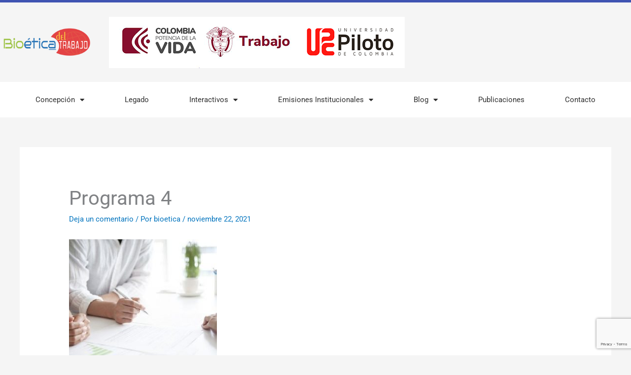

--- FILE ---
content_type: text/html; charset=utf-8
request_url: https://www.google.com/recaptcha/api2/anchor?ar=1&k=6LcM29MUAAAAAHRDfj_vDxlmQumnBz85rMV0Ndxo&co=aHR0cHM6Ly9iaW9ldGljYWRlbHRyYWJham8ub3JnOjQ0Mw..&hl=en&v=PoyoqOPhxBO7pBk68S4YbpHZ&size=invisible&anchor-ms=20000&execute-ms=30000&cb=cgigjtgamem3
body_size: 48720
content:
<!DOCTYPE HTML><html dir="ltr" lang="en"><head><meta http-equiv="Content-Type" content="text/html; charset=UTF-8">
<meta http-equiv="X-UA-Compatible" content="IE=edge">
<title>reCAPTCHA</title>
<style type="text/css">
/* cyrillic-ext */
@font-face {
  font-family: 'Roboto';
  font-style: normal;
  font-weight: 400;
  font-stretch: 100%;
  src: url(//fonts.gstatic.com/s/roboto/v48/KFO7CnqEu92Fr1ME7kSn66aGLdTylUAMa3GUBHMdazTgWw.woff2) format('woff2');
  unicode-range: U+0460-052F, U+1C80-1C8A, U+20B4, U+2DE0-2DFF, U+A640-A69F, U+FE2E-FE2F;
}
/* cyrillic */
@font-face {
  font-family: 'Roboto';
  font-style: normal;
  font-weight: 400;
  font-stretch: 100%;
  src: url(//fonts.gstatic.com/s/roboto/v48/KFO7CnqEu92Fr1ME7kSn66aGLdTylUAMa3iUBHMdazTgWw.woff2) format('woff2');
  unicode-range: U+0301, U+0400-045F, U+0490-0491, U+04B0-04B1, U+2116;
}
/* greek-ext */
@font-face {
  font-family: 'Roboto';
  font-style: normal;
  font-weight: 400;
  font-stretch: 100%;
  src: url(//fonts.gstatic.com/s/roboto/v48/KFO7CnqEu92Fr1ME7kSn66aGLdTylUAMa3CUBHMdazTgWw.woff2) format('woff2');
  unicode-range: U+1F00-1FFF;
}
/* greek */
@font-face {
  font-family: 'Roboto';
  font-style: normal;
  font-weight: 400;
  font-stretch: 100%;
  src: url(//fonts.gstatic.com/s/roboto/v48/KFO7CnqEu92Fr1ME7kSn66aGLdTylUAMa3-UBHMdazTgWw.woff2) format('woff2');
  unicode-range: U+0370-0377, U+037A-037F, U+0384-038A, U+038C, U+038E-03A1, U+03A3-03FF;
}
/* math */
@font-face {
  font-family: 'Roboto';
  font-style: normal;
  font-weight: 400;
  font-stretch: 100%;
  src: url(//fonts.gstatic.com/s/roboto/v48/KFO7CnqEu92Fr1ME7kSn66aGLdTylUAMawCUBHMdazTgWw.woff2) format('woff2');
  unicode-range: U+0302-0303, U+0305, U+0307-0308, U+0310, U+0312, U+0315, U+031A, U+0326-0327, U+032C, U+032F-0330, U+0332-0333, U+0338, U+033A, U+0346, U+034D, U+0391-03A1, U+03A3-03A9, U+03B1-03C9, U+03D1, U+03D5-03D6, U+03F0-03F1, U+03F4-03F5, U+2016-2017, U+2034-2038, U+203C, U+2040, U+2043, U+2047, U+2050, U+2057, U+205F, U+2070-2071, U+2074-208E, U+2090-209C, U+20D0-20DC, U+20E1, U+20E5-20EF, U+2100-2112, U+2114-2115, U+2117-2121, U+2123-214F, U+2190, U+2192, U+2194-21AE, U+21B0-21E5, U+21F1-21F2, U+21F4-2211, U+2213-2214, U+2216-22FF, U+2308-230B, U+2310, U+2319, U+231C-2321, U+2336-237A, U+237C, U+2395, U+239B-23B7, U+23D0, U+23DC-23E1, U+2474-2475, U+25AF, U+25B3, U+25B7, U+25BD, U+25C1, U+25CA, U+25CC, U+25FB, U+266D-266F, U+27C0-27FF, U+2900-2AFF, U+2B0E-2B11, U+2B30-2B4C, U+2BFE, U+3030, U+FF5B, U+FF5D, U+1D400-1D7FF, U+1EE00-1EEFF;
}
/* symbols */
@font-face {
  font-family: 'Roboto';
  font-style: normal;
  font-weight: 400;
  font-stretch: 100%;
  src: url(//fonts.gstatic.com/s/roboto/v48/KFO7CnqEu92Fr1ME7kSn66aGLdTylUAMaxKUBHMdazTgWw.woff2) format('woff2');
  unicode-range: U+0001-000C, U+000E-001F, U+007F-009F, U+20DD-20E0, U+20E2-20E4, U+2150-218F, U+2190, U+2192, U+2194-2199, U+21AF, U+21E6-21F0, U+21F3, U+2218-2219, U+2299, U+22C4-22C6, U+2300-243F, U+2440-244A, U+2460-24FF, U+25A0-27BF, U+2800-28FF, U+2921-2922, U+2981, U+29BF, U+29EB, U+2B00-2BFF, U+4DC0-4DFF, U+FFF9-FFFB, U+10140-1018E, U+10190-1019C, U+101A0, U+101D0-101FD, U+102E0-102FB, U+10E60-10E7E, U+1D2C0-1D2D3, U+1D2E0-1D37F, U+1F000-1F0FF, U+1F100-1F1AD, U+1F1E6-1F1FF, U+1F30D-1F30F, U+1F315, U+1F31C, U+1F31E, U+1F320-1F32C, U+1F336, U+1F378, U+1F37D, U+1F382, U+1F393-1F39F, U+1F3A7-1F3A8, U+1F3AC-1F3AF, U+1F3C2, U+1F3C4-1F3C6, U+1F3CA-1F3CE, U+1F3D4-1F3E0, U+1F3ED, U+1F3F1-1F3F3, U+1F3F5-1F3F7, U+1F408, U+1F415, U+1F41F, U+1F426, U+1F43F, U+1F441-1F442, U+1F444, U+1F446-1F449, U+1F44C-1F44E, U+1F453, U+1F46A, U+1F47D, U+1F4A3, U+1F4B0, U+1F4B3, U+1F4B9, U+1F4BB, U+1F4BF, U+1F4C8-1F4CB, U+1F4D6, U+1F4DA, U+1F4DF, U+1F4E3-1F4E6, U+1F4EA-1F4ED, U+1F4F7, U+1F4F9-1F4FB, U+1F4FD-1F4FE, U+1F503, U+1F507-1F50B, U+1F50D, U+1F512-1F513, U+1F53E-1F54A, U+1F54F-1F5FA, U+1F610, U+1F650-1F67F, U+1F687, U+1F68D, U+1F691, U+1F694, U+1F698, U+1F6AD, U+1F6B2, U+1F6B9-1F6BA, U+1F6BC, U+1F6C6-1F6CF, U+1F6D3-1F6D7, U+1F6E0-1F6EA, U+1F6F0-1F6F3, U+1F6F7-1F6FC, U+1F700-1F7FF, U+1F800-1F80B, U+1F810-1F847, U+1F850-1F859, U+1F860-1F887, U+1F890-1F8AD, U+1F8B0-1F8BB, U+1F8C0-1F8C1, U+1F900-1F90B, U+1F93B, U+1F946, U+1F984, U+1F996, U+1F9E9, U+1FA00-1FA6F, U+1FA70-1FA7C, U+1FA80-1FA89, U+1FA8F-1FAC6, U+1FACE-1FADC, U+1FADF-1FAE9, U+1FAF0-1FAF8, U+1FB00-1FBFF;
}
/* vietnamese */
@font-face {
  font-family: 'Roboto';
  font-style: normal;
  font-weight: 400;
  font-stretch: 100%;
  src: url(//fonts.gstatic.com/s/roboto/v48/KFO7CnqEu92Fr1ME7kSn66aGLdTylUAMa3OUBHMdazTgWw.woff2) format('woff2');
  unicode-range: U+0102-0103, U+0110-0111, U+0128-0129, U+0168-0169, U+01A0-01A1, U+01AF-01B0, U+0300-0301, U+0303-0304, U+0308-0309, U+0323, U+0329, U+1EA0-1EF9, U+20AB;
}
/* latin-ext */
@font-face {
  font-family: 'Roboto';
  font-style: normal;
  font-weight: 400;
  font-stretch: 100%;
  src: url(//fonts.gstatic.com/s/roboto/v48/KFO7CnqEu92Fr1ME7kSn66aGLdTylUAMa3KUBHMdazTgWw.woff2) format('woff2');
  unicode-range: U+0100-02BA, U+02BD-02C5, U+02C7-02CC, U+02CE-02D7, U+02DD-02FF, U+0304, U+0308, U+0329, U+1D00-1DBF, U+1E00-1E9F, U+1EF2-1EFF, U+2020, U+20A0-20AB, U+20AD-20C0, U+2113, U+2C60-2C7F, U+A720-A7FF;
}
/* latin */
@font-face {
  font-family: 'Roboto';
  font-style: normal;
  font-weight: 400;
  font-stretch: 100%;
  src: url(//fonts.gstatic.com/s/roboto/v48/KFO7CnqEu92Fr1ME7kSn66aGLdTylUAMa3yUBHMdazQ.woff2) format('woff2');
  unicode-range: U+0000-00FF, U+0131, U+0152-0153, U+02BB-02BC, U+02C6, U+02DA, U+02DC, U+0304, U+0308, U+0329, U+2000-206F, U+20AC, U+2122, U+2191, U+2193, U+2212, U+2215, U+FEFF, U+FFFD;
}
/* cyrillic-ext */
@font-face {
  font-family: 'Roboto';
  font-style: normal;
  font-weight: 500;
  font-stretch: 100%;
  src: url(//fonts.gstatic.com/s/roboto/v48/KFO7CnqEu92Fr1ME7kSn66aGLdTylUAMa3GUBHMdazTgWw.woff2) format('woff2');
  unicode-range: U+0460-052F, U+1C80-1C8A, U+20B4, U+2DE0-2DFF, U+A640-A69F, U+FE2E-FE2F;
}
/* cyrillic */
@font-face {
  font-family: 'Roboto';
  font-style: normal;
  font-weight: 500;
  font-stretch: 100%;
  src: url(//fonts.gstatic.com/s/roboto/v48/KFO7CnqEu92Fr1ME7kSn66aGLdTylUAMa3iUBHMdazTgWw.woff2) format('woff2');
  unicode-range: U+0301, U+0400-045F, U+0490-0491, U+04B0-04B1, U+2116;
}
/* greek-ext */
@font-face {
  font-family: 'Roboto';
  font-style: normal;
  font-weight: 500;
  font-stretch: 100%;
  src: url(//fonts.gstatic.com/s/roboto/v48/KFO7CnqEu92Fr1ME7kSn66aGLdTylUAMa3CUBHMdazTgWw.woff2) format('woff2');
  unicode-range: U+1F00-1FFF;
}
/* greek */
@font-face {
  font-family: 'Roboto';
  font-style: normal;
  font-weight: 500;
  font-stretch: 100%;
  src: url(//fonts.gstatic.com/s/roboto/v48/KFO7CnqEu92Fr1ME7kSn66aGLdTylUAMa3-UBHMdazTgWw.woff2) format('woff2');
  unicode-range: U+0370-0377, U+037A-037F, U+0384-038A, U+038C, U+038E-03A1, U+03A3-03FF;
}
/* math */
@font-face {
  font-family: 'Roboto';
  font-style: normal;
  font-weight: 500;
  font-stretch: 100%;
  src: url(//fonts.gstatic.com/s/roboto/v48/KFO7CnqEu92Fr1ME7kSn66aGLdTylUAMawCUBHMdazTgWw.woff2) format('woff2');
  unicode-range: U+0302-0303, U+0305, U+0307-0308, U+0310, U+0312, U+0315, U+031A, U+0326-0327, U+032C, U+032F-0330, U+0332-0333, U+0338, U+033A, U+0346, U+034D, U+0391-03A1, U+03A3-03A9, U+03B1-03C9, U+03D1, U+03D5-03D6, U+03F0-03F1, U+03F4-03F5, U+2016-2017, U+2034-2038, U+203C, U+2040, U+2043, U+2047, U+2050, U+2057, U+205F, U+2070-2071, U+2074-208E, U+2090-209C, U+20D0-20DC, U+20E1, U+20E5-20EF, U+2100-2112, U+2114-2115, U+2117-2121, U+2123-214F, U+2190, U+2192, U+2194-21AE, U+21B0-21E5, U+21F1-21F2, U+21F4-2211, U+2213-2214, U+2216-22FF, U+2308-230B, U+2310, U+2319, U+231C-2321, U+2336-237A, U+237C, U+2395, U+239B-23B7, U+23D0, U+23DC-23E1, U+2474-2475, U+25AF, U+25B3, U+25B7, U+25BD, U+25C1, U+25CA, U+25CC, U+25FB, U+266D-266F, U+27C0-27FF, U+2900-2AFF, U+2B0E-2B11, U+2B30-2B4C, U+2BFE, U+3030, U+FF5B, U+FF5D, U+1D400-1D7FF, U+1EE00-1EEFF;
}
/* symbols */
@font-face {
  font-family: 'Roboto';
  font-style: normal;
  font-weight: 500;
  font-stretch: 100%;
  src: url(//fonts.gstatic.com/s/roboto/v48/KFO7CnqEu92Fr1ME7kSn66aGLdTylUAMaxKUBHMdazTgWw.woff2) format('woff2');
  unicode-range: U+0001-000C, U+000E-001F, U+007F-009F, U+20DD-20E0, U+20E2-20E4, U+2150-218F, U+2190, U+2192, U+2194-2199, U+21AF, U+21E6-21F0, U+21F3, U+2218-2219, U+2299, U+22C4-22C6, U+2300-243F, U+2440-244A, U+2460-24FF, U+25A0-27BF, U+2800-28FF, U+2921-2922, U+2981, U+29BF, U+29EB, U+2B00-2BFF, U+4DC0-4DFF, U+FFF9-FFFB, U+10140-1018E, U+10190-1019C, U+101A0, U+101D0-101FD, U+102E0-102FB, U+10E60-10E7E, U+1D2C0-1D2D3, U+1D2E0-1D37F, U+1F000-1F0FF, U+1F100-1F1AD, U+1F1E6-1F1FF, U+1F30D-1F30F, U+1F315, U+1F31C, U+1F31E, U+1F320-1F32C, U+1F336, U+1F378, U+1F37D, U+1F382, U+1F393-1F39F, U+1F3A7-1F3A8, U+1F3AC-1F3AF, U+1F3C2, U+1F3C4-1F3C6, U+1F3CA-1F3CE, U+1F3D4-1F3E0, U+1F3ED, U+1F3F1-1F3F3, U+1F3F5-1F3F7, U+1F408, U+1F415, U+1F41F, U+1F426, U+1F43F, U+1F441-1F442, U+1F444, U+1F446-1F449, U+1F44C-1F44E, U+1F453, U+1F46A, U+1F47D, U+1F4A3, U+1F4B0, U+1F4B3, U+1F4B9, U+1F4BB, U+1F4BF, U+1F4C8-1F4CB, U+1F4D6, U+1F4DA, U+1F4DF, U+1F4E3-1F4E6, U+1F4EA-1F4ED, U+1F4F7, U+1F4F9-1F4FB, U+1F4FD-1F4FE, U+1F503, U+1F507-1F50B, U+1F50D, U+1F512-1F513, U+1F53E-1F54A, U+1F54F-1F5FA, U+1F610, U+1F650-1F67F, U+1F687, U+1F68D, U+1F691, U+1F694, U+1F698, U+1F6AD, U+1F6B2, U+1F6B9-1F6BA, U+1F6BC, U+1F6C6-1F6CF, U+1F6D3-1F6D7, U+1F6E0-1F6EA, U+1F6F0-1F6F3, U+1F6F7-1F6FC, U+1F700-1F7FF, U+1F800-1F80B, U+1F810-1F847, U+1F850-1F859, U+1F860-1F887, U+1F890-1F8AD, U+1F8B0-1F8BB, U+1F8C0-1F8C1, U+1F900-1F90B, U+1F93B, U+1F946, U+1F984, U+1F996, U+1F9E9, U+1FA00-1FA6F, U+1FA70-1FA7C, U+1FA80-1FA89, U+1FA8F-1FAC6, U+1FACE-1FADC, U+1FADF-1FAE9, U+1FAF0-1FAF8, U+1FB00-1FBFF;
}
/* vietnamese */
@font-face {
  font-family: 'Roboto';
  font-style: normal;
  font-weight: 500;
  font-stretch: 100%;
  src: url(//fonts.gstatic.com/s/roboto/v48/KFO7CnqEu92Fr1ME7kSn66aGLdTylUAMa3OUBHMdazTgWw.woff2) format('woff2');
  unicode-range: U+0102-0103, U+0110-0111, U+0128-0129, U+0168-0169, U+01A0-01A1, U+01AF-01B0, U+0300-0301, U+0303-0304, U+0308-0309, U+0323, U+0329, U+1EA0-1EF9, U+20AB;
}
/* latin-ext */
@font-face {
  font-family: 'Roboto';
  font-style: normal;
  font-weight: 500;
  font-stretch: 100%;
  src: url(//fonts.gstatic.com/s/roboto/v48/KFO7CnqEu92Fr1ME7kSn66aGLdTylUAMa3KUBHMdazTgWw.woff2) format('woff2');
  unicode-range: U+0100-02BA, U+02BD-02C5, U+02C7-02CC, U+02CE-02D7, U+02DD-02FF, U+0304, U+0308, U+0329, U+1D00-1DBF, U+1E00-1E9F, U+1EF2-1EFF, U+2020, U+20A0-20AB, U+20AD-20C0, U+2113, U+2C60-2C7F, U+A720-A7FF;
}
/* latin */
@font-face {
  font-family: 'Roboto';
  font-style: normal;
  font-weight: 500;
  font-stretch: 100%;
  src: url(//fonts.gstatic.com/s/roboto/v48/KFO7CnqEu92Fr1ME7kSn66aGLdTylUAMa3yUBHMdazQ.woff2) format('woff2');
  unicode-range: U+0000-00FF, U+0131, U+0152-0153, U+02BB-02BC, U+02C6, U+02DA, U+02DC, U+0304, U+0308, U+0329, U+2000-206F, U+20AC, U+2122, U+2191, U+2193, U+2212, U+2215, U+FEFF, U+FFFD;
}
/* cyrillic-ext */
@font-face {
  font-family: 'Roboto';
  font-style: normal;
  font-weight: 900;
  font-stretch: 100%;
  src: url(//fonts.gstatic.com/s/roboto/v48/KFO7CnqEu92Fr1ME7kSn66aGLdTylUAMa3GUBHMdazTgWw.woff2) format('woff2');
  unicode-range: U+0460-052F, U+1C80-1C8A, U+20B4, U+2DE0-2DFF, U+A640-A69F, U+FE2E-FE2F;
}
/* cyrillic */
@font-face {
  font-family: 'Roboto';
  font-style: normal;
  font-weight: 900;
  font-stretch: 100%;
  src: url(//fonts.gstatic.com/s/roboto/v48/KFO7CnqEu92Fr1ME7kSn66aGLdTylUAMa3iUBHMdazTgWw.woff2) format('woff2');
  unicode-range: U+0301, U+0400-045F, U+0490-0491, U+04B0-04B1, U+2116;
}
/* greek-ext */
@font-face {
  font-family: 'Roboto';
  font-style: normal;
  font-weight: 900;
  font-stretch: 100%;
  src: url(//fonts.gstatic.com/s/roboto/v48/KFO7CnqEu92Fr1ME7kSn66aGLdTylUAMa3CUBHMdazTgWw.woff2) format('woff2');
  unicode-range: U+1F00-1FFF;
}
/* greek */
@font-face {
  font-family: 'Roboto';
  font-style: normal;
  font-weight: 900;
  font-stretch: 100%;
  src: url(//fonts.gstatic.com/s/roboto/v48/KFO7CnqEu92Fr1ME7kSn66aGLdTylUAMa3-UBHMdazTgWw.woff2) format('woff2');
  unicode-range: U+0370-0377, U+037A-037F, U+0384-038A, U+038C, U+038E-03A1, U+03A3-03FF;
}
/* math */
@font-face {
  font-family: 'Roboto';
  font-style: normal;
  font-weight: 900;
  font-stretch: 100%;
  src: url(//fonts.gstatic.com/s/roboto/v48/KFO7CnqEu92Fr1ME7kSn66aGLdTylUAMawCUBHMdazTgWw.woff2) format('woff2');
  unicode-range: U+0302-0303, U+0305, U+0307-0308, U+0310, U+0312, U+0315, U+031A, U+0326-0327, U+032C, U+032F-0330, U+0332-0333, U+0338, U+033A, U+0346, U+034D, U+0391-03A1, U+03A3-03A9, U+03B1-03C9, U+03D1, U+03D5-03D6, U+03F0-03F1, U+03F4-03F5, U+2016-2017, U+2034-2038, U+203C, U+2040, U+2043, U+2047, U+2050, U+2057, U+205F, U+2070-2071, U+2074-208E, U+2090-209C, U+20D0-20DC, U+20E1, U+20E5-20EF, U+2100-2112, U+2114-2115, U+2117-2121, U+2123-214F, U+2190, U+2192, U+2194-21AE, U+21B0-21E5, U+21F1-21F2, U+21F4-2211, U+2213-2214, U+2216-22FF, U+2308-230B, U+2310, U+2319, U+231C-2321, U+2336-237A, U+237C, U+2395, U+239B-23B7, U+23D0, U+23DC-23E1, U+2474-2475, U+25AF, U+25B3, U+25B7, U+25BD, U+25C1, U+25CA, U+25CC, U+25FB, U+266D-266F, U+27C0-27FF, U+2900-2AFF, U+2B0E-2B11, U+2B30-2B4C, U+2BFE, U+3030, U+FF5B, U+FF5D, U+1D400-1D7FF, U+1EE00-1EEFF;
}
/* symbols */
@font-face {
  font-family: 'Roboto';
  font-style: normal;
  font-weight: 900;
  font-stretch: 100%;
  src: url(//fonts.gstatic.com/s/roboto/v48/KFO7CnqEu92Fr1ME7kSn66aGLdTylUAMaxKUBHMdazTgWw.woff2) format('woff2');
  unicode-range: U+0001-000C, U+000E-001F, U+007F-009F, U+20DD-20E0, U+20E2-20E4, U+2150-218F, U+2190, U+2192, U+2194-2199, U+21AF, U+21E6-21F0, U+21F3, U+2218-2219, U+2299, U+22C4-22C6, U+2300-243F, U+2440-244A, U+2460-24FF, U+25A0-27BF, U+2800-28FF, U+2921-2922, U+2981, U+29BF, U+29EB, U+2B00-2BFF, U+4DC0-4DFF, U+FFF9-FFFB, U+10140-1018E, U+10190-1019C, U+101A0, U+101D0-101FD, U+102E0-102FB, U+10E60-10E7E, U+1D2C0-1D2D3, U+1D2E0-1D37F, U+1F000-1F0FF, U+1F100-1F1AD, U+1F1E6-1F1FF, U+1F30D-1F30F, U+1F315, U+1F31C, U+1F31E, U+1F320-1F32C, U+1F336, U+1F378, U+1F37D, U+1F382, U+1F393-1F39F, U+1F3A7-1F3A8, U+1F3AC-1F3AF, U+1F3C2, U+1F3C4-1F3C6, U+1F3CA-1F3CE, U+1F3D4-1F3E0, U+1F3ED, U+1F3F1-1F3F3, U+1F3F5-1F3F7, U+1F408, U+1F415, U+1F41F, U+1F426, U+1F43F, U+1F441-1F442, U+1F444, U+1F446-1F449, U+1F44C-1F44E, U+1F453, U+1F46A, U+1F47D, U+1F4A3, U+1F4B0, U+1F4B3, U+1F4B9, U+1F4BB, U+1F4BF, U+1F4C8-1F4CB, U+1F4D6, U+1F4DA, U+1F4DF, U+1F4E3-1F4E6, U+1F4EA-1F4ED, U+1F4F7, U+1F4F9-1F4FB, U+1F4FD-1F4FE, U+1F503, U+1F507-1F50B, U+1F50D, U+1F512-1F513, U+1F53E-1F54A, U+1F54F-1F5FA, U+1F610, U+1F650-1F67F, U+1F687, U+1F68D, U+1F691, U+1F694, U+1F698, U+1F6AD, U+1F6B2, U+1F6B9-1F6BA, U+1F6BC, U+1F6C6-1F6CF, U+1F6D3-1F6D7, U+1F6E0-1F6EA, U+1F6F0-1F6F3, U+1F6F7-1F6FC, U+1F700-1F7FF, U+1F800-1F80B, U+1F810-1F847, U+1F850-1F859, U+1F860-1F887, U+1F890-1F8AD, U+1F8B0-1F8BB, U+1F8C0-1F8C1, U+1F900-1F90B, U+1F93B, U+1F946, U+1F984, U+1F996, U+1F9E9, U+1FA00-1FA6F, U+1FA70-1FA7C, U+1FA80-1FA89, U+1FA8F-1FAC6, U+1FACE-1FADC, U+1FADF-1FAE9, U+1FAF0-1FAF8, U+1FB00-1FBFF;
}
/* vietnamese */
@font-face {
  font-family: 'Roboto';
  font-style: normal;
  font-weight: 900;
  font-stretch: 100%;
  src: url(//fonts.gstatic.com/s/roboto/v48/KFO7CnqEu92Fr1ME7kSn66aGLdTylUAMa3OUBHMdazTgWw.woff2) format('woff2');
  unicode-range: U+0102-0103, U+0110-0111, U+0128-0129, U+0168-0169, U+01A0-01A1, U+01AF-01B0, U+0300-0301, U+0303-0304, U+0308-0309, U+0323, U+0329, U+1EA0-1EF9, U+20AB;
}
/* latin-ext */
@font-face {
  font-family: 'Roboto';
  font-style: normal;
  font-weight: 900;
  font-stretch: 100%;
  src: url(//fonts.gstatic.com/s/roboto/v48/KFO7CnqEu92Fr1ME7kSn66aGLdTylUAMa3KUBHMdazTgWw.woff2) format('woff2');
  unicode-range: U+0100-02BA, U+02BD-02C5, U+02C7-02CC, U+02CE-02D7, U+02DD-02FF, U+0304, U+0308, U+0329, U+1D00-1DBF, U+1E00-1E9F, U+1EF2-1EFF, U+2020, U+20A0-20AB, U+20AD-20C0, U+2113, U+2C60-2C7F, U+A720-A7FF;
}
/* latin */
@font-face {
  font-family: 'Roboto';
  font-style: normal;
  font-weight: 900;
  font-stretch: 100%;
  src: url(//fonts.gstatic.com/s/roboto/v48/KFO7CnqEu92Fr1ME7kSn66aGLdTylUAMa3yUBHMdazQ.woff2) format('woff2');
  unicode-range: U+0000-00FF, U+0131, U+0152-0153, U+02BB-02BC, U+02C6, U+02DA, U+02DC, U+0304, U+0308, U+0329, U+2000-206F, U+20AC, U+2122, U+2191, U+2193, U+2212, U+2215, U+FEFF, U+FFFD;
}

</style>
<link rel="stylesheet" type="text/css" href="https://www.gstatic.com/recaptcha/releases/PoyoqOPhxBO7pBk68S4YbpHZ/styles__ltr.css">
<script nonce="n4Uu9NUaPj_4jTkdHh09eQ" type="text/javascript">window['__recaptcha_api'] = 'https://www.google.com/recaptcha/api2/';</script>
<script type="text/javascript" src="https://www.gstatic.com/recaptcha/releases/PoyoqOPhxBO7pBk68S4YbpHZ/recaptcha__en.js" nonce="n4Uu9NUaPj_4jTkdHh09eQ">
      
    </script></head>
<body><div id="rc-anchor-alert" class="rc-anchor-alert"></div>
<input type="hidden" id="recaptcha-token" value="[base64]">
<script type="text/javascript" nonce="n4Uu9NUaPj_4jTkdHh09eQ">
      recaptcha.anchor.Main.init("[\x22ainput\x22,[\x22bgdata\x22,\x22\x22,\[base64]/[base64]/[base64]/KE4oMTI0LHYsdi5HKSxMWihsLHYpKTpOKDEyNCx2LGwpLFYpLHYpLFQpKSxGKDE3MSx2KX0scjc9ZnVuY3Rpb24obCl7cmV0dXJuIGx9LEM9ZnVuY3Rpb24obCxWLHYpe04odixsLFYpLFZbYWtdPTI3OTZ9LG49ZnVuY3Rpb24obCxWKXtWLlg9KChWLlg/[base64]/[base64]/[base64]/[base64]/[base64]/[base64]/[base64]/[base64]/[base64]/[base64]/[base64]\\u003d\x22,\[base64]\\u003d\\u003d\x22,\x22wpcnwoHDtMOCwpzDnMK3KsKvGCUgX1VfcsOgw5lPw5gswpMqwprCpyIuU2ZKZ8KKK8K1Wl/CuMOGcEBAwpHCscOCwobCgmHDk3nCmsOhwqvCqsKFw4MUwqnDj8Oew5nCmhtmB8K6wrbDvcKqw7Y0aMOSw6fChcOQwoQzEMOtLSLCt18PwrLCp8ORKG/Duy1gw5hvdB94aWjCqMOKXCM8w5l2wpMWbiBdW3Eqw4jDkMKCwqF/[base64]/DvcOmX8Onw5TDvBfClcO1wrUWGsO/MQ7CksOhB2ZgHcOJw7TCmQzDiMOaBE4GwqPDumbCksOswrzDq8OSVRbDh8KRwpTCvHvCimYcw6rDicK5wroyw6ouwqzCrsKbwoLDrVfDlsKDwpnDn3hBwqhpw4Y7w5nDusKjUMKBw58QGMOMX8KEUg/CjMKxwpATw7fCqQfCmDobYgzCnjwLwoLDgDUrdyfCly7Cp8ODfsKBwo8aWRzDh8KnF3g5w6DCkcOkw4TCtMKcfsOwwpFmNlvCucOfRGMyw4jChF7ChcKOw7LDvWzDtH/Cg8Khdk1yO8Kzw7weBnvDicK6wr4aGmDCvsK5aMKQDg0YDsK/UDwnGsKfe8KYN242c8Kew67DosKBGsKdQRALw4TDnSQFw5DCszLDk8Ktw44oAW7CmsKzT8K4PsOUZMKuBTRBw5kcw5XCuxfDrMOcHlPCqsKwwoDDpMKaNcKuNk4gGsK/w5LDpggeaVADwrzDnMO6NcOqCEV1PcOywpjDksKzw5Fcw5zDmMKRNyPDk0ZmcxAJZMOAw4tZwpzDrlXDkMKWB8OnVMO3SFpvwphJeyJ2UFhFwoMlw4LDqsK+K8K5wqLDkE/CgMOMNMOew6pjw5ENw7Y4bExQTBvDsBBGYsKkwol4djzDrMO9Yk9lw7NhQcO5AsO0ZxI0w7MxD8Ocw5bClsK+Zw/Cg8O/Gmwzw4IAQy16dsK+wqLCgmBjPMOYw7bCrMKVwprDkhXChcOBw4/DlMOdWsOswoXDvsO9DsKewrvDlMOtw4ASdMOFwqwZw4/CnixIwr0Sw5scwrE/[base64]/DvMOzwoFzDMOZK8O0L8OgZ8KjwoUJw54tAcOmw74bwo/DiiRLC8OrZ8OLJsKDDRvCg8KcESfCnsKBwrjCg2LCuX0KVcOGwoXCmz43Wi53worCkcOUwqwIw4UGwoPDhW4mw6/[base64]/wp0mRQ7CnW/DqsKSw7XDsTfCkcKCw4p4wpLDghUrXSoZF39Gw6YXwrbCqR/CkyrDmW1lw55kCmogEyDDt8OMPcOJw6YmIT9beFHDh8O5bmlfbHcyfMOVXsKjLC93XFDCp8OdeMK9HmpXQAx9cCIqwoPDkDskMcOswpbCkwLCqDN3w7ItwoYSMmclw5/[base64]/DoUh4bXTDscKuCWbDm8KGwqHDhnVHwqzCkcOswrgawpXDgMOXw57ClcKuNcKzWXtGT8OPwoEKWVDDoMOiwojCuWrDp8OSw4XDtMKIT2tjVQ3CgxjDh8KYOSrCk2PDkgDDtsKSw4diwqYvw7/CqMKYw4XCpcKdfz/Dk8K0w4IEMiA4w5gWPsOAasKQBMOWw5FIwp/[base64]/[base64]/CosKRVEbCtsKBDAdhw6bCocOMwrbDoMO+Jm4EScObwpxfMH9QwpIPBMOMWcKQw6xIesKFajF3XMOnFsK/w7fCnsKAw6cAacOBJjbChMKkGUXCp8Kiw7vDsW/[base64]/w4/DjsKzwrZ7w4HCiWN1PsKkT8KVwo5ww5LDhcKAwrnCrcOowr3Cl8OuUzbCjF1UPMOFE0wnXMKUO8KYwp7DqMOVajHCjnjDuhLCuEsUwpJnw49AO8OAwp3CsGgRAwFXwpg5Y3waworDm1hxw7M5w50pwrltBcO9Y3JvwpLDqV/Ci8O1wrTCpcKGwpJOIDHCq0gjw7PCmcOvwpIzwqYowpLDmkfCmk/Dm8OxVcK4wpUiYxlGZ8OMTcKpRi1HflFYWMKdKsOeD8OLwp93VSB8wprCusOuaMOXBMO7wo/CsMKmw7TCiUnDn0YGdcO5fsKmP8O9LcOgBsKdw7pmwrxKwo3DlsOBTw1mcsKNw7/Cp1zDhVlaOMK0GhIvE0HDr3AXEWfCkD3DhMOswozCiFBEwrLCoU5WZgwlC8OEw58vw7VYwr5+YXPDswVywowdYWHCv0vDjhfDm8K8wofCkSE0I8Orwo/DkcORBFAOSkNTwpIhWcOvw5/DnF1iw5MkeBYMw71zw4DChB8ZYjVmw7ZrWsOJLsKJwq/DqMKOw5Faw6DDhg/Do8Oyw4saOMK3wolHw6d4Hn5Nw7MmYsK3FDDCq8O5CMO6SsK0P8O0NcOtVDLCrMOkMsO6w5MnMT8CwpLCvmfDliHDncOsMSTDqUsvwq9XEMKRwo9xw5FMY8K1E8O4DB43FAwkw6gyw4XDmjzDi0Y/w4/DnMOFRS0TesOfwprCo3UjwpUZUMKww7nCvMKQwqrCn0/[base64]/VsKAwrHCh8O8wrkvZcONGD/CmcKbw4zCtMKJwoU3DWbCnUDCv8OgNzgww4/[base64]/DlSosKVDDrMO7w5DDosKvw4HDjzfDp8KRHEXClMOxw6HDscK6w6lFE3NFw6ldIcK6w45rw4cxOMK7CzDDpcKaw73DgcORw5fDswplw6IfAMO+w7/[base64]/DhAkgw63DhMK+wprDuitSwrHCl8KEwrVAw5M5w6HDlm8hDxzCvMOgQMOrw4xcw6bDjhDCqnQgw79sw6rCsSTDiDpnUsOuM3/ClsKgIwHCpjV4IMKtwqvDo8KCe8KTPFRAw6FqIsK7w6DChMKuw6DDncKsfAIhwpLCrSpUC8KXwpPCgFxrSyfDhsKQwqgsw6HDvWN7AMKzwpzCpwbDq1Ftw5zDnsOjw73CmsOqw7p4XMO6e3sxUsOcF29ILT5Aw4jDriNVwq1Mwo1sw4/DniNWwpjCom4lwpl/wplwWTvCkcKlwp5Gw4B9FTRrw6hBw5XCjMKuOAB4G2/Di0bCrMKPwrvDqhENw51Gw4PDhx/DpcK9w7PCslVsw7Vew48CX8Khwo3DmAPDqXEeZH1uwpPCixbDsCnCkS53wo/ClXXCkQEvwqopw6nDuUPCtcKwc8OQwp3Dn8OawrELGAkqw7VTCsOuwrLCjkzDpMKvw5NIw6bDncKkw77DunofwpXClQcDDsKKL0IjwpXDscOPw5PDrzZbQsOCJMO2w4BcSMOmMXJCwqYjacOjw5Vfw4EEw4TCh1sjw5nDn8K/w6jCs8OHBGV3LcOBCw3DsEfDlilzwqLCscKHwrnDuBjDpMKHIA3DqMKowonCmMKpZifCsH/CoA4Twr3Dp8OiOcKnQ8OYw5l1wqjCn8OPwqkFwqLCpsKjw7vCtwTDk3dHQsOJwotPHlzCjsONw4fCpsOqwq7CpWbCrsOFw7jChSjDpcK6w4XCqcKzw4kvGVh5b8O5w6EVwrwmc8OgDTRrUcKXADXDhcO2AMOSw6rCsg7DvUd/R35NwrrDkDIZRFXCrMKgASXDl8Ohw5B0OHvCqx7Dl8Oew7ggw7vDt8O+fgbCgcO8w5kUVcKuwp7DqMO9EioicFrDoGkCwrR1IsKeBMKqwqQiwq4Ew6PCusOpJcKpw6RAw5jCkMOTwrZ6w4TCs0PCpMOUF3F5wrTCphIgdcKla8Onw5/CosK+w7nDplrCo8KcXj0Rw4XDuXfCu23Drm7Cq8KhwoMtwoHClcO2wqtUZSsQOcO+TRQawozCsCpWaxghGMOkRsODwrTDsioQwpTDtRJHw53DmcORw5l2wqTCqk/[base64]/DusKDw63DlsKNUHpzCS18M1Urwqpbw7vDisORwqjCj2PCjMKuZBFlw4l7J0Qjw6NyYlDDtBnCqzh2wrh6w6hOwrskw4BdwoLCjRZ0X8Ktw7XDrQdbwqnCgUnCj8KSY8KYw77DiMOXwoXCgMOaw6PDmjnCjEpRw6/[base64]/Dh8O7w4lhw4d+CWbDrsKCwqA+w64FPsKow4bDp8OAwrrClC1dwoXCssKZJ8OAwpnDqcOCw6prwovCgcKow7o9w7bDqcOXw7Faw7zCm1QiwpHCksKww4p6w6UIw7c2JsOqfgjCjnHDtsKMwoUZwo/[base64]/[base64]/DgsONw77DtsKQw5zDqD7Do8KBwqhJw6tJw5w3EcO9U8KGwqlqLcKEwozCp8Kyw7MJbz4pKgTDlWPCgmfDtEHCq1MvbcKEacOROsOBaCxNwogdJj7CrC3CtsO7CcKEw6/ChU1KwqhvIsOrGcKCwoMPU8KYQcKuFS5iwoxZZD9ZU8OWw77DpBXCtjdmw7fDk8KoQsOFw4bDtgrCp8KqWMOOFidMTMKISUtrwqM2wps+w61xw6YVw5pQaMOYwoYgwrLDvcKWwrsowoHDkkAgacKdX8OBOMKSw67DqFMSEsKFO8KfSyzCq1vDs27CsHRGUHvCqR00w4/Dl3PCplQzXMKLwp3DrMKYw6TCmB48GcOhEjhHw71Ew6rDjRLCtcK0w4AEw5zDh8OIQcO8F8K6YMKRYMOVwqdRV8OASWkHXMK6w5TCpsObwpXCmcKfw7vCqsO5BktIHknDj8OfO2BVVgY+fRVww4zCsMKpAgzDscOjOGrClndGwpFaw5/Cr8Knw6V6CMOjw7klWwHCi8O1w6NYPzXDkHxVw5rDjsOzw7XCmwPDl13Dp8Kjwoxew4h4YxQVw4jCuCHCgsKcwoptw4vCscOSVsOIwqQWwpJcwrrDqC7DusOLMGHCksOww4zChsOIUsO1w78zw6VdaVoGbh5xET7DkFhew5A4w7jDjsO/w4fDiMOmLMKwwqsPacKFYcK5w4HChk8VPBzCrHTDhmLDlMKTw43DjMODwqZ8w5YhUDbDiwzClHvCnQnDscOnw5dRT8KywqtOTcKIcsOHCsOAw4PCksKbw5hdwopxw4DCgRkKw40twrzDhTJyXsOmYsO5w5PDrcOKHDZmwrPDmjZKfFdvMDbDl8KfScK/RAAeRsKtdsOZwqzCj8O5w5PDn8O1QEnCgMOGfcK+w6bCmsOCVV/Dq2oHw7rDqcKPTwTCj8OKwrfCh1bCicOYZsOWTMO3b8K/w6TCgMO7esOZwot4wo9NJMOqw6xEwrQYP3NjwrZzw6XDvMOUwrlZwqnCgcO2w7Rzw7DDomHDjMOvwp7Di0cIRsKswqfDi3hkwpl4JsO/w5JRAMKIKHZ8w5Y5OcOSKklaw5g9w4owwp1hNmFvGivCusKOXCjDlgoCw4DClsKYw6fDih3DqkXDg8Okw5tgwpzCn1hiL8Oxw4J6w5nCjU7DsRvDj8OMw7XCjQzDkMONwpPDvHPDq8O8wrLDlMKow6TDqBkOe8OQw6Iqw73CucOOdDrCqsOQfHPCrSTDkRxxwr/DsEDCr3jDk8KsTUXCiMKUw7dSVMKqGTQdNyfDinETw794IAnDkh7CvMOow60Zwq1Bw6dFMsO2wpxcGMKNwpgbciE5w7rDn8OkIMOUaDgkwodzRMKRwrZ/[base64]/w7bDuXEow6fCjAPCu8Omw6VcWQkiAMKEPlzDn8KcwqQseC7Ct3dqw6DCm8KjH8ORBTbDlS0jw6IUwqZ7KcOpG8Otw43CqsOnwqN5NxxSXGTDrCPDmmHDjcOBw547aMKLwp/CoVkbYGPDnHvCm8KQw4HDmhohw4fCoMOfBsOyJkg2w4nDlj4KwoJmE8OiwqbDtC7ClMKqwr8cLsOAw7DDhSbDhxzCm8OCC3Z2w4MIO3BfHMKgwq9uNy7CmMOAwqY4w5PDk8KONEwbwpRgw53DssKzcQsFV8K3O0NKwpUSwpbDjUMkTsKCw59LASt/W3wGEx1Nw6A/Y8OXNsO6XzTCvcOWcmnDuF3CvMOUdsOeNSAUZ8O4w7gYYcOIVQzDgsOZJcOZw7hXw6wrXiTDksO2RMOkf2/CucKvw6Uvw4wLw67CvsOuw69iFF1rccKTw6pEBsO9w4RKwpwOwpcQEMKcYSbCl8OaD8K1YsOQAhjCn8OhwpLCusOsYHgdw6/DjD9wMi/Chn/[base64]/[base64]/CrGTDl8OecCkJJcKWE8OQwr1eMcOUw7zDpRnDrFPDlQDDg2oDwoBIPAB5w7LCt8OqNzHDocO1wrTCsGBuwrc1w4nDmS/CsMKvDMKTwoLCjcKHwprCv2PDhMO1wpFcAVzDs8OFwprDihhnw5ZFCRvDhytKSsOTw5DDqGRfwqBWIFTDpcKBW3lYS3IBw5/[base64]/woN5Wy7CpS0UTcKBwrfDr0Fpw4rDggDCi8OYwrDDqzbDv8KJZMKIw7XCnSLDgsOOwpnDjELCugNBwpA+w4YlH1LCscORw5jDvsOLcsO8AWvCsMO0aTQYw7EsZRnDui/CnmcTPcOCQwrDtnvDpsKEw47CvcK3MzU7wqrDvsO/w581w6tuw7HDpiXDpcKHw6x+w6Nbw4NSwoJIAsK9NlrDmMOxw7HDs8OKKcOew5vDoXVRL8O2QCzDqiBnYMKKLsOawqVSVl4IwrkRwoPDjMK5ZiLCq8OBG8O/A8KawoPCqARKc8Klwp9XFkrCijfDuDDDssKow5VLWUXClsKFw6/[base64]/CrnkQM0TCvHbDnVjCtcOYXxvCpcKWFxYuw7jCl8OzwrhhSsKCw40gw54nwqw3FRViRsKEwo19w57Cr2bDo8KoIw/CgTDDncKuwr9IYU5PMQXCmMOOBMK+QMKjW8OEw6kSwrrDtsO2AMO7wrZ9OMKHN0vDjjRnwqPCrMOew4Mtw6HCgcKmw70vZsKYe8K+CsK+U8OEWDXDg11YwqNfw7vClXohwqzCssK7w77DqRYPd8OQw7Iwd20fw79ew6VxBcKJdsKGw4rCr107W8OaKX/CkhY/wrVxT1vCkMKDw6kBworClMKWA1knwo52LAAxwpNsJ8OcwrdOa8OYwqnCrkdOwrnDvcO5w7sRVhBFG8OqUBNHwqJxDMKmw7zCkcKsw6o/woTDhk1uwrl2wrl5dUQWOMKvAwXDuHHDgMOVw6JSw5lTw7MEdFhTMMKADSDCgMKcb8ORB01AQzHCjXhYwqbDrF5cBsK7woRkwrpUw4UZwqV/VGNKOMOia8OHw4RPwqVgw63CtcKCDMKPwqtEJBogT8KEw6dfVggeQAIiwo7DpcOuF8KUGcOIE3bCpyTCpMOcKcOQNV9Rw4/DsMOWb8O8wp8/HcKMJUjCmMKfw4XCrEnCp2tAw63Dl8KLw4EnYUhbbcKROQzCoxHCnAcEwpLDjcK1w6fDvQXDmhheJh0XRsKPwpByNcOpw5hywrp7DMKHwqDDqMOww6U1w5PCvTlPFx3CtMOlw4N/YsKvw6fDuMKow7LCg0oQwox9GjAlTEQww6tcwqxEw61yA8KtF8OGw6LDqEhcB8O0w4XDksOiM19Qwp/CgFPDonjDkhzCusK0XghHGcOLRMO2w41Sw4/Ch1DCqMONw7TCnsO3w7cUYUhhbsOvfhLCjsOpDSM+w5M3woTDh8O+w4/[base64]/DhcOhLnHDuCLCoCE3wrrDqcKyFMOEwq4Ww5NVwrTCt8OqDcOgJErCtsKww7DDhVzCl0LDk8Oxw6BIPsKfe08GF8KRC8KkU8KXDVZ9QcKMwrh3FHTCucOdHcO/w5AHwoIRZ2giw45FwonDtsKPf8KSw4FIw7HDpsO5wq7DkEN6acKUwq3Do3PDtsOcw6E9wq5fwrPDgsO+w5zCnWtkw4NHwrVuw5jCrj7DtHx5RUhfC8KrwpILT8OMw5nDvkXDj8Orw5xIWsOme2/Ck8K1BRgiYFwnwrlmw4ZmQ2fDvcOxZUzDr8KwMXoowqtBIMOiw4LCsA3CqVbCryvDicKawojCosOna8KnT3rDgVdMw5wSecO9w60pw6sNBsKeFBLDtcK0U8KHw7PDvMKNXFxHG8KBwqTDjE9JworChWvDmsOpGsOyFBbDiDnDoCHDqsOAcX/[base64]/CtU0Sf8KfMsOSTnTCtcOOOAMHLsKubmtMQADCk8OKw6zDpCzDr8OWw44Kw7FFw6IKwqtmVXjDn8KCHsKaC8KnWcKAWsO6wqUkw6wBaCEjEhEmw6PCkHHCiEx1wp/CgcOOWi07MynDl8K1FVJiPcKDcxnDrcKdRBwnwok0woPCtcO+EU3ChQ7CksKawqbCjMKwIRTCgVPDtkDCmcO+EWzDvzM8DVLCmwkUw7LDhsOlaxPDvSUpw5zClsKlw5DCgsKha2BNJQJNNMKSwp1NEsOcJElJw5Qew4LCihLDn8Oiw7cYTVtHwoVlw6tFw6zCly/CsMOjwroxwrk2w5vDmG1bPEfDmj/CsUFRZBIwXsO1wqh1RsKJw6TCj8KjPsOAwonCs8OCCStdJCnDqMObwrIVTTLCol4yKX8OPsKNURHCjcKQwqkHaCAYTzXDrMKzCMKnEsKRwrvDlMO+AEzDvm3DngIkw6zDl8OUYmnCpXUwaWLDvgkvw7UGS8OkARrDhx/DvcKwYmQ0MGzClQAWw5MfelUpwpldwqg3bVDCvcO4wojCjHgOQMKlGcKDasOBWx0QOsKLEsKOwrguw6LCgTtWECvDixwaEcKVCVFUDS4WMUUEDxTClkXDqjTDkCItw7wVw4hXWsKvSnpuMMKtw5DCg8OUw53CmX5sw7g5asKrUcOuZX/CpGZ9w5xRdGzDmELCs8OQw6PCoHp6VhrDvxtEWMOxwoBDdR9FVm9sFWFUFl/CoSjCpcKMEhXDpA/DgyLCgSvDlDHDjRDCjzXDg8OuJMKGP1PCqcOfR0hQFjBkJyXCsWFsUhEENMKZw63DksKSQ8O0c8KTK8KvYWs6VWJTw7LCtcOWPnpEw5rDk1vCgMOQwoDDvR/CtB8Cwo1Bw6kHIcKJw4XChHJ4w5fDhV7CuMOdLsOmw7R8JcK/eXU/BsKkw4xawpnDvxHDoMO/w5XDrMKjwooewprDgmjDocOna8Kzw4fDl8O1wqfConXCkkZmd23Ckio0w7EJw77CvW3Dl8Kxw43DgQoAM8KZwo7DiMKpIMOPwqcCwovDrsOOw7DClMOmwoLDmMO7Hj8NRjoPw5FudsOkLsOMAQtfRglSw53DncO9wrh7w67DtTEXw4VGwqDCu3PDlgF4woTCmQ/CjsKBfy9RTjvCscK1QsOdwoETTcKOwpfClzbCkcKXIcOCIz7DghAPwpbCun/ClDk1M8KhwqzDvXbDpsOzJ8K0LnMefMOFw5wtCgDCrAjCjH5JFMOYDcOJwrfDuCDDmsKcWyHDtHXCoBgVJMKZwojCuRfDmQ3Ci1HDl3bDnHzDqx1tG2XCmsKmAsO/wqbCmcO6TyMdwq7DtMOzwqsrdBEQMMKRwqtkM8Khw4xsw7DCicKRHHgDwqjCuyYZw7XDmVp/woYKwppWcn3CtMOJw7/CqMKFYA7Cp1rCn8KiOsOqwpg7VXfDh2DDolFePsO1w7VUVcKKLVTChV3DqAJyw7xKMzHDlsKpwr4SwpvDiAfDtnluKyFcMcOLdTAZwqxHF8OHw5VAwqZZSjcDw4dKw67Cg8OIFcOxw7fCtm/[base64]/[base64]/wpLCu8OBw53Chm8Fw7AhZgXClMKBe2h0wqjCj8KxWTsSHWLDssOOw4Uow6vDkcKPC2dEw4ZHXMOeYMK7RifDmCQKwqlPw7XDpsKOKsOOUTsBw7bCr2FYw7HDvcOfwpXCoXt3PibCpsKVw6JTJXdOAMKvFThuw4dRwq8GWl/[base64]/wq46KsK/w6d8IMOEwospPsKZwpDCk8KtJ8O2FsOzw4HCkxnCvMKGw44sOsO0GsO1IcOJw5nDs8KOJ8KzclLDkBsiw7oBw4XDqMOhC8O8NcOLA8O+EFwHXS/ClxbChsKbADh2w4kvwp3DrWtzHSDCmzdUXMOrAcO1w5HDpMOlwrXCiDPCl2jDsnRsw43CsHDChsOKwq/DpBzDncK9wpF4w6lRw6Jdw4gSP3jCgkLCqyRhw7HDm31UP8OFw6YbwrJhVcKgw4TDjMKVEMKzwrrCpU7ClCDDgXTDvsOsdhl/[base64]/DnjZcw4c/MRRfOlx+wrIFd3YwM2lVChXCpDBGw53DmC3CpcKsw6PCiVReClESwo/DgH/ChMO1w5VCw7scw7DDkcKQwrgQWB7CqsKmwoI4wr9ywqfCscKBw4/DhG5sSDB2wq5AG2gPQSPDvsKSwr52RXB5fVApwqDCk0vDi0bDsxjCnQvDs8KdQTIzw6vDql1Uw6DCpsOVLi/DmcOjK8Kxw4hPfcKuw4xlFhzDhlzDuFDDr2Rzwp1xwqQlcsKJw40fwpAbCjdZw6fCjhXDn30fw7t/[base64]/w43DjyPCmBQ1PGcsEsODwqUrbcOCw5/[base64]/Dk0BJHcOowr9uwrPDjA5TwqFwVcOqF8KBwpbCjMK3wr7CnGkMwo5IwoLClsOpw4HDliTDrsK7NMKNwqrDvCdUFBA6KhnDlMKOwotww54Ewoo1NMKwLcKowo/DlQDClB9Rw6FVDD7DhsKKwrRbKEd3OMKIwpsNJsOCTlZrw4Y3wqtEKAvCr8OOw4fCjcOENi9bw7zCkcKrwrjCvD/CiWjCvHrCo8KTwpN4wqYBwrLDjAbCuxo7wp0RdiDDtsK9FyTDnsKKIgbCvsOsVcOacS7DssKWw5PCqHsdCcOUw6bCoQM3w7ofwozDuA1/w6ZrUS9UI8O/wrV7w7I5w6sTJltdw48XwocGaD8rIcOEw4DDm0Zqw4NHWzgrbmnDiMO0w7dYS8O1KcO5DcOPOsKEwoPCohgJw6/CscK7NcKHw69jBsOTARtOKGZTwoJEwpNefsOLClvDuSwoMMODwpPDpMKKw5gQDx/ChcOQTk9LAcKNwpLCi8KEw6vDrcOHwo3DgsO/w7rCulFwdsKawqYpdwQAw6TDqCLDmsODw7HDnsOFV8KOwozCmsK9wrnCvytIwqcVX8O/[base64]/AzoCwpsMTMKpwoNgD8OSwr7Dr8OTwrDDoMKOw4Rvw5LDksOmw6hNwrVEw4rCoyERS8KHTExMwoTDm8OLwrx/[base64]/ChcKFGcKHwovDkl7CrMKdCcKVwrstGjjDm8OOL8O4wot7wodBw4BqGcKxSzJTwpRUw7gAPcK9w4fDhEkFfcKvchdawoXDicO+wpcDw4gpw78/[base64]/DnsOdw6bDiWFLMcOowpbCosOTw48fTB8LdcKMw7DDuhcsw6JvwqTCr1BAwq3DgUDCi8KLw6DDjcOrwoTCl8KnfcOJfsKaQsKdwqV2wpt1w78qw47ClsOfw7ohe8KmcEzCsz/CtzbDtMKBwp/CrVzClsKUWA9YeyHCmxHDgsOhC8KhZFjCuMK9HkQrX8KPbljCrsOqPsOww4N6TF83w7rDqcKuwp3DvTMzwobDoMKsNsK+FsOjUD/[base64]/CqBofBsObw4zCuCdQwpvCrMO3Pwtuw456wrDCv8KPwokzGMKtwqQtwqTDqcKMFcK6F8O9w7JDGFzCh8Kuw5dqCRLDgXfCgR0Ww6LCgkw0woPCv8OqM8KKFmZCw5nDj8KHfHnCpcKWfEfCiVXDhgrDhBtzUsOxE8K1RMO7w6k4w6wBwpvCm8KNwpnCsSjCksOPwpM/w6zDq1TDsVNWEDUgHTvCn8KIwq8vBcK7wqhLwq8FwqAuccK1w4HChcO1chgtJMOSwroEw5XCkQB/[base64]/DhyfDijfDgCnCucOYf2TDmsOow7w+S3/Dhy/Cg0jDkR3DkgEJworCncK6KHAWwossw7/[base64]/[base64]/On0ww54fw6TDmcKpwqk4Ti3CmiTDvcKIw5d+w6l3wo/Clw1OLcOyZC1Nw4vCkVrDu8Kvw7ZNwqDChsK2I0cCb8ODwp/DoMK4AsOBw4dJw60Fw79FGcOGw6/[base64]/CmMKTw4hJRsO2S8K/w5N7SsKswrF4w4/ClcOIY8O5w5rDoMOgDFPDoifDmcKMw4DCkcO2bFlULMOWfsOHwqYqwpQSIG8cFBpcwrLCtVXCm8OjXVDDjEnCuBw1DlXDhy89L8KcZMKKGl/DqmXDlMKWw7hgwq0TWSnChsKTwpdAHn7DuzzDvi0kCsOtw7DChg8aw7vCr8O2FmZmw4vDr8OzbnnCgnRWw7EBZsOVUMKSw43Dn33DrsKJwrvCucKdwoZpfcKRwo/DqzJtw53CkMO8OBrDgB0fMX/Ct0bDjsKfw61QFGDDg0/DjcOAw4o5wpPCj3TCkiVewpPDoCTCs8O0M2R2MEvClTLDmcObwqPDsMK7YUbDtn/DlMOZFsO4w5vCn0MRw6kDZcK7TVcvQcOww5Z9wp/ClFgBNMKlA0lew7/Dt8O/woPDucKkw4TCpcKUwqp1GsKewrEuwo/CoMKkCVkuw5/DgcK/[base64]/DtW3DtHhXwq5TN8KSworCvMOVY8KwwpvDpsOZIwAcw7vDtMOPK8KEcMKswpwVVMOBOMKsw48EXcKrWRdPwp/[base64]/w6dkwqvDt0jCssOGOXY1VcKrEhFGRMOUwp/Ct8Osw5jChMOaw63CoMK8TULDo8OBwq/DmcO7P2UBw7NUFiB8FcOAHsOAasOrwpVzw7xDPSoVwoXDrUpLwpAPw4fCs1Q9wq3Cg8O1wovCjQxnXAdScwTClcOgACYXwp5wecOHw4JaCcODcsKcw5TDg3zDocOpw5/DtjJJw5/Djz/CvMKDasKQworCgjpdw6VeQcONw4MTXm7CmUcaMcOqworDpcKPw4HCjwdowowLISfDjRfCsGTDtMOnTiUXw5PDvMO0wrzDpsK2wrPCrcO6HA7CgMKSw5rCsF4wwr3Dj1XDl8O2Q8K1wpfCoMKKcxzDn0LCrcK8IcK6wozDvWZew5rCtsOnw69bMcKHOW/CgsKlSXtdw4LDkDofXsOGwr1ZecKMw5R9wrs3wpUxwp4mXMKhw4jCnsK/[base64]/DmFXDu1ciw4w0c8OOworDmcK3GHpWw7TChg7CtTdGwrwww5rCpUYQVjsdwqHCmsK3d8OeBBvDkFzDvsKuwo/DlVlEVMOgUn3DlgnCp8O0w7s8ZDnDrsK7MkdbGCzCicOTwqFEw4LDlcO6w7HCs8OrwoDCvyPCgmQCD2Rpw5XCm8O4FxnDnsOwwqNPwrLDqMOmwrbCrcOCw7jCp8OpwoHCqcKpN8OPccKfwoPCgT1Uw7fCnAMcU8O/Kw0VPcO7w7FSwrtsw6vDn8ORP2ZhwrcgRsO0wrBQw5DDsHHCiXDCrCQ4wo/CgQwqw61jHXHCn2vDvcOVG8ONbRoPX8OMQMO5GRDDjTfCg8OQYR/Ds8OHwpXClSMRVsO+QMOFw5UHecO5w6DCrBcRw4DCpcOBJSTDvBzCo8K9w5TDkR/[base64]/CtMOiwprDrmnDmMKfWMK4IGjDocKWwq18WjPDoB3CtcKKRgUrw4ZXwr4Kw5RCw5jDpsO/dsOQwrDDpMO3XUprwrokw6UrasOVAy9+wpBMwo7DocOAZSRLLsOPw63CkMOHwq7Coh8nBcKbKsKBXVwecHzDl0omwq7DjsO1wobDm8OCw4fDmsKzwqIEwpPDokp2wqInNEZIXMK5wpHDmyHCnhXCrzc9w6zCv8KMCWzCr3lufVvDqxLDplVdwqVEw4HCnsKSw4/Dgg7DqcOEw7jDqcOow4FKasOZD8OXTWBgOmIdHcK2w406wrBNwooGwr1qwrJswqkUwq7DmMOAOnZAwq5mfxrDksOAG8KQw5XDrMKjbsOhF3rDsT/Cr8OnTCLCk8OnwqHClcK1PMOXK8OUYcKQCynCrMK5UkxowqtnNcKXw7MOw5XCrMKAGgYGwocCesKNXMKRKSDDpz/DqsKMNcO4VcKsUsKIfSJKw5QIw5gSw6pGIcKSw5nCrVLDnsO2w57CkcOiw7fCpcKAw43CmMOuw7XDmjFEUHlidMKmw5Q6dWvCjxTDvTPCu8K9PMKmw70OVsKDLsKNfsK+bltoC8KSIlpvFiTCinjDsR5hcMO4w6LDvMKtw7MQDC/DrBggw7PDkS3CggNYwqjDp8OZCirDpRDCnsOwIjDDiV/ClMKyOMO/ZcKYw6vDisKmwo0Pw63CocOwYgTCsmPCmnvCiRB8woTDlhMQZCpUHsO1fMOqw5DDtMK8QcOLwokTd8OHwqPDpMOVw4HDusOnw4TCtS/[base64]/CusKzw5LDinnDmTF2wrHCr8Kqw4YZwr3Dm3cWwqLCt15afMONOMOtw4VAwqZzw5zCkMOKAg1iw4p5w4vCj1jDhX3Dj0fDt3IOw6QhasKMGzzDhDAYJkwOX8KiwqTCtChww6nDusOtw7zDintpZgYwwrPCsV/DoWN8HwBCHcK8wqheKcOaw5rDslg4OsKSw6jCncK+Q8KMJcKNw4JsUcOAOw0MGcOkw5jCrcKrwq84w7lVWS3CoH3DusOTw43Dl8OucENnb3QHJUrDmk/CsT/DjhJdwovClzvCnSjCgcKBw6wcwoEwCEBcesO+w5jDjwsiwqbCjgwdwpXCk1Yjw7Aow4RZw5xdwpnCuMOmfcO9wql8OmtDw7XCn3fCg8KbE0dRwqzDpzFmMMKRPQo/Bh92MMOSw6DDrcKGZMKNwrbDghnCmTPCoCtyw4LCvznDsyDDp8OUIUsmwqvCux3DliHClMKjTDdqe8KYw6pbAzrDiMKjw7jCq8OJacOVwrFpeFgaEAnCiGbDgcOsVcK/LEfCokgKecKLwoE0wrRfwqzDo8Ohw4jCr8OBC8O8PgTCpsKawpTCp0JgwrswbcKuw7hJRsOeMFbDrWnCvTRZEsKaaC3CoMKNw6nCqRvDp3nCrsKzWTJiw4/DhnnCtUTDt2MrCsKPG8OvCWPCpMKkwrzDoMO/Wg/CnG9oB8KWSMOpw45Hwq/CrcOQbsOgw6HCsSfDoRrCukxSVsKeTXB0w7fDh19OZcOrw6XCg1bDo38wwo8uw7hjNEHCtFXCvU/DuizDpFLDlznCqcOzwoJNwrJQw4XClz5vwotiwpHCp1TCtMKbw53DuMOuf8Ozwrx7KRFswpbCgsOXw4Mrw7DCnMKUWwzDixLDoGLCq8KmNMOtw7M2w4Z8w6Euw4sZw6QFw4vCoMKHW8OBwrnCm8KSWMKvVcKNC8K9EMORw4LCq3URw7wewrghwpzDoiDCvGbDnw/DlXHDmwDChxEBfkFTwp3Cow7DlsKyDjIvLQPDtMK+SSPDtB7DoxPCu8KNw6fDtMKfHlTDiwoiw7M9w6VHwrNuwr9sdcKMDXdlAVbCrMKjw6d/w4MRCsOLwopqw7nDt1bCqMKIcMKnw4XCsMKuNcKGwrrCp8OedMOUdcOMw7zDj8OBw4wkwoBPw5nDlXA5wrDDnTTDqcKzwpprw4vDgsOiS23DpsOBHQ/Di1fCj8KMHA/CjsKww57Dlktrwq15w7gFKcKrJgh3ZC5Hw7wmw6PCqzYfS8KSGcOMX8KowrjDvsKJWVvCqMOeKsKjGcKkw6IJw49ew6/[base64]/DvcKuPi/DogPCssKjw7RuMyHDmkNEwpc2w6s0F3rDh8OAw4lLdFvCj8KnTgjDnG8VwrvChifCqVfCuzQmwr/DmSjDoh9YN2h1w77CoyHCncOMLQZ1TsOlBVjCgcODw6HDrDrCqcOsWE9zw6hGwqF5eATCgS3DvsOlw698w6jCpFXDsCBlwrHDvy9CMkQPwp8jwrrDtMO3w48Kw4lDfcO8UGIEAV1eLFXCpcK0w6Y3wq49w5zDtMOCGsKlb8KpLmTDvG/[base64]/w5NcaMK+QMK3ecKQfcKzwq5qw5PCogwEw7hHw6XDl0tPwq7Co0wlwojDlGl4LMOZwo9qw5/[base64]/[base64]/CvXPDkA9IbiMWOD4idMOtwrBSwpYFKwYXwqfCpTtlwq7CgUhzw5YKA0jChXsUw4TCisK/w4dCC0rCm2TDsMKaOMKqwqvDijo/JcOmwqbDosKzHmUkwo7CpcOLTcOKwqXDnSPCk1UqEsO9w6bDs8OsfcK4woxVw5oyP3vCtcO3DhZnAjDCqkXDnMKrw6/CncOFw4bCmcOyLsK1w7DDpF7DoQHDg0o+wrLDocKFbMOhFcOUO2wfw7kRwoY8MhHCnAsyw6DCqzHDnWZbwoHDjz7DkVh+w7zDhWggw7kQw6zCviHCsiABw6vCm2BrEltbRHHDgxQ0EsOXclrCqMOuXsOawpN+EsOtwq/CjsOZw4/CpxXCg1Z+PDo0EnckwrnDojVcdT3CnmpiwoLCucOQw48zNsOPwpbCrUYBRMKQJzbCjl3Cp0d3wrfCpMK9Lz5ew4fDlR3CncOIecKzw5IRwp0/w7wfFcORTcK6w5jDlMKvEDBbw73DrsKuwqEzW8OhwrjCkTLCoMO6wroLw6rDiMKTwrbCocKcw7TCg8KFw5VHwo/DqcOpRTs3R8KHw6TDgsKzw5dWIX89w7h+HVPDoibDpMOxwovDsMK1W8O4aSPDvy5zwqkrw7dGwp7CjDTDrsOCYC/Dl0nDo8K8wqnDkhjDjxnCo8O3wr0bBy7CtCkcwpJdw5dYw71ADMO1IAdYw5XCkcKXw6/CkSLCjCDClGXCjmzCnSB7RMOIBgRXfMKZw73DlAMKwrDCrC7Dj8OUMcKdf3PDr8Kaw5rDoyvDrRAMw6jCtTpSfhJrw7peM8OeAsKkw7jCmz3Ci0zDqMOOc8KwDixoYiRSw6/DucKTw4HCmWNlGBLDiUV9UcOmdxoqdBjDlErDkwskwpMTwoUCd8K1wohLw4oJwrNkVMOMdmw/[base64]/PMOWwrTDgsO5WsKkwogFJ8K8wr40wp/CrcKSWjwcw74LwoUlwqcYw7bCpcKWDsK/w5MhY17Dp11ew6xIaEI7wpsVw5fDksK7woDCnsKWw44Zwr5mT1nDqsKow5TCqm7DgsKgX8KuwrzDhsKxecK5BMOKTSvDo8KCe1/[base64]/Du2PDs8KHVXwYdHA4BhnDk8O9J8KYw7tMTMOkwp1eGmLDoiDCrWrCmSDCv8O3Fj3DssObA8Kjw48iWcKAcRDCqsKkZiU1eMKtODJIw7JuRMK0fzbCkMOawqXChRFNfsKODDMWw71Iw4vDm8KFAsKAAMKIw5Vgwp7Ck8K5wqHDkSI+DcO7w7l0wq/Dp3cSw6/DrWPCjMKhwogVwpHDuzXCrAhPw6gpE8Ktw5HCnEvDv8KlwrTCqcOWw7UQO8OxwokkNcKCUMKvUcKmwojDnRdJw7Z7d1gEKWQATjfCg8KeDxvDoMOWecOxw7DCpyfDj8KpXg0/IcOAST8xb8OAKznDvl4eP8KVwo7Cs8OxHHTDqHnDlMKdwoTDh8KPR8KpwozCjh/CusKBw6t1w4J3TFXCnSgTwqImwqZAex1DwqbCisO2J8OuewnDg0cnw5jCscOnw5vCv2Zow47CisKLVMKxWixxUkbDrygETsK+woPDmBMQbUFvBRjCm0zDhicPwq0aHGTCpgDDiUd3HMO4w5rCsW7DtsOAbDBuw6V/Wksfwr3Ci8Odw6AtwoUAw45AwobDnSkRXnzCp2cHccK+N8K4wrXDoALCkRLCgiItfsKkwqFRKibClsO8wr7CrzXCm8Oyw6jDl1pNOnvDkBzDj8O0wphww4/DslR/w6/CuVI/[base64]/dcKgLcOjw50Zwrlww79fwqZkwobCssO3w4TDs3xyWsKUBMKhw5sSwo/CqMKhw6EIWidHw4bDjW5ILhrCqnQCGsKmw6QkwpLChEp2wq/DpAvDqsOcwo/DkcOww5DCvsKswqdKQcO6Oi/Cs8OEQcKXe8OGwp4mw5fDkloiwq3Dt1lbw63Ds1tFUA/DmEnCgsKTwojDq8Oowp9uAih2w4HDusKiQsK/wpxcw73CmsOow7zDr8KPZsOgwrHCnEZ5w7UMdSUEw4k8ccOFWT9zw70EwqPCrEcCw7vChsOVLy4/BSDDmDfDi8OYw5TClcK0w6JLAmpLwo/[base64]/[base64]/Dkm7DlsKyUlPCucOhCsKiMcKkw7bCnjsvD8KrwpfChsKJDcKyw7wuw53Di00Rw5UYdcKlwpnCnMOvZ8O8RWfCvUQSbA9RTj/CjgHCh8KvRlMdwqPDsX1wwqDDtsKXw7TCvsOQL03CpgrDogDDq1xJO8OedSEiwqjDjcOrDsOaRmQAUsKrw7YVw4PDpsO+dsKrKkvDgxXCqcK1N8O3I8Krw5YKw6bClzAkXcOJw6wZwqIywohDw4Vkw7Qfw6LDoMKoV0XDrGx/[base64]/[base64]/DrcO+w7/ClcO3w6I5wovCp8O4wqPCj8K8b14wSsKswrsUwpbCmnh5JVTDu2VUFsO8w5bCq8O9w7xzB8KFAsOZM8KBw5jCmVtFL8OMwpbDkALDhsKQcH0Ww77DpAwpR8Kwf0HCssK2wp84wolQwqbDiABFw4vDvsOywqfDt2hxwpfDv8OeH0Z7wobCsMKPV8KawpJ3UE5/w7wRwr3DkXMDwoHCnCdbUmHDvi3Ci3jDmMKHJcKvwqoULnvCgELDs1zCoxfDhgEawqVLwq4WwoHCjyTDjDLCuMOjR1bCgGrCs8KUKsKBNCtZEmzDp3I3woHDusKmwrnCi8OKw6LCtmXCnmLCkXvDn2nCkcKFcMKaw4kYwpZXKnh5wo3DlUNBw4lxH1h/wpFcGcKMTzrCqQwTwqtuSsOnMsKJwrsew6rDl8O3YMKpIMOfAUkFw7DDlcKIVFtfVcOEwq8xwq3Dly3DryHCpcKRwoAcVDENa1IMwop8w5wAwrVswqdYbngyMTfCjx0+w5lGwq8zwqPCncOzw5nCogjCj8KbSzrDjgDChsKLw59lw5QUbx/Dm8KiIBkgEX9gFmPDvEF3w7LDssOZPMOSesK6TwMow4Uhw5DDtMOSwq5TA8OBwo0BfcOow7khw6RWCyA/w43CrsOswqzCtMK8W8Kvw5kPwqnDu8OxwrJCw5wYwqbDrQ45Yz7DoMKgQ8Ohw6duT8O1dsOoZBXDpsK1LFMOwoLCiMKhScK7DEPDrxTCqMKFZcKqBcKbdsOVw404w7fDqGdIw5IBYMOkw5bDjcOYdigcw57Cj8OEccKVLXE3woRPTMKU\x22],null,[\x22conf\x22,null,\x226LcM29MUAAAAAHRDfj_vDxlmQumnBz85rMV0Ndxo\x22,0,null,null,null,1,[21,125,63,73,95,87,41,43,42,83,102,105,109,121],[1017145,101],0,null,null,null,null,0,null,0,null,700,1,null,0,\[base64]/76lBhmnigkZhAoZnOKMAhnM8xEZ\x22,0,0,null,null,1,null,0,0,null,null,null,0],\x22https://bioeticadeltrabajo.org:443\x22,null,[3,1,1],null,null,null,1,3600,[\x22https://www.google.com/intl/en/policies/privacy/\x22,\x22https://www.google.com/intl/en/policies/terms/\x22],\x22Kpa3FJfig+tpCoTvzFH9CUoY2qD7SgC8lDNYKUm4WSU\\u003d\x22,1,0,null,1,1768862642817,0,0,[82,96,84],null,[54,56],\x22RC-GEHscY0JyOj4cQ\x22,null,null,null,null,null,\x220dAFcWeA5Hr-gl4Mr4wQQIGkZKwHUwsDmYpQOl0ZrCPj_jy9wtwDeB9akwrhLBmcmRjpXUXW6zN1AXnwNcmncYjVtwL4KyhUFdag\x22,1768945443008]");
    </script></body></html>

--- FILE ---
content_type: text/css
request_url: https://bioeticadeltrabajo.org/wp-content/uploads/elementor/css/post-7908.css?ver=1764717932
body_size: 770
content:
.elementor-7908 .elementor-element.elementor-element-399ab7af > .elementor-container > .elementor-column > .elementor-widget-wrap{align-content:center;align-items:center;}.elementor-7908 .elementor-element.elementor-element-399ab7af{border-style:solid;border-width:5px 0px 0px 0px;border-color:var( --e-global-color-3a7e14f7 );}.elementor-7908 .elementor-element.elementor-element-3ce0ee50 > .elementor-element-populated{margin:0px 0px 0px 0px;--e-column-margin-right:0px;--e-column-margin-left:0px;padding:0px 0px 0px 0px;}.elementor-widget-image .widget-image-caption{color:var( --e-global-color-text );font-family:var( --e-global-typography-text-font-family ), Sans-serif;font-weight:var( --e-global-typography-text-font-weight );}.elementor-7908 .elementor-element.elementor-element-139b3b2:not(.elementor-motion-effects-element-type-background), .elementor-7908 .elementor-element.elementor-element-139b3b2 > .elementor-motion-effects-container > .elementor-motion-effects-layer{background-color:#FFFFFF;}.elementor-7908 .elementor-element.elementor-element-139b3b2{transition:background 0.3s, border 0.3s, border-radius 0.3s, box-shadow 0.3s;z-index:9999;}.elementor-7908 .elementor-element.elementor-element-139b3b2 > .elementor-background-overlay{transition:background 0.3s, border-radius 0.3s, opacity 0.3s;}.elementor-widget-nav-menu .elementor-nav-menu .elementor-item{font-family:var( --e-global-typography-primary-font-family ), Sans-serif;font-weight:var( --e-global-typography-primary-font-weight );}.elementor-widget-nav-menu .elementor-nav-menu--main .elementor-item{color:var( --e-global-color-text );fill:var( --e-global-color-text );}.elementor-widget-nav-menu .elementor-nav-menu--main .elementor-item:hover,
					.elementor-widget-nav-menu .elementor-nav-menu--main .elementor-item.elementor-item-active,
					.elementor-widget-nav-menu .elementor-nav-menu--main .elementor-item.highlighted,
					.elementor-widget-nav-menu .elementor-nav-menu--main .elementor-item:focus{color:var( --e-global-color-accent );fill:var( --e-global-color-accent );}.elementor-widget-nav-menu .elementor-nav-menu--main:not(.e--pointer-framed) .elementor-item:before,
					.elementor-widget-nav-menu .elementor-nav-menu--main:not(.e--pointer-framed) .elementor-item:after{background-color:var( --e-global-color-accent );}.elementor-widget-nav-menu .e--pointer-framed .elementor-item:before,
					.elementor-widget-nav-menu .e--pointer-framed .elementor-item:after{border-color:var( --e-global-color-accent );}.elementor-widget-nav-menu{--e-nav-menu-divider-color:var( --e-global-color-text );}.elementor-widget-nav-menu .elementor-nav-menu--dropdown .elementor-item, .elementor-widget-nav-menu .elementor-nav-menu--dropdown  .elementor-sub-item{font-family:var( --e-global-typography-accent-font-family ), Sans-serif;font-weight:var( --e-global-typography-accent-font-weight );}.elementor-7908 .elementor-element.elementor-element-15b9a397 .elementor-menu-toggle{margin:0 auto;background-color:rgba(0,0,0,0);}.elementor-7908 .elementor-element.elementor-element-15b9a397 .elementor-nav-menu .elementor-item{font-size:15px;font-weight:normal;}.elementor-7908 .elementor-element.elementor-element-15b9a397 .elementor-nav-menu--main .elementor-item{color:#303030;fill:#303030;padding-left:41px;padding-right:41px;padding-top:16px;padding-bottom:16px;}.elementor-7908 .elementor-element.elementor-element-15b9a397 .elementor-nav-menu--main:not(.e--pointer-framed) .elementor-item:before,
					.elementor-7908 .elementor-element.elementor-element-15b9a397 .elementor-nav-menu--main:not(.e--pointer-framed) .elementor-item:after{background-color:#02d1ae;}.elementor-7908 .elementor-element.elementor-element-15b9a397 .e--pointer-framed .elementor-item:before,
					.elementor-7908 .elementor-element.elementor-element-15b9a397 .e--pointer-framed .elementor-item:after{border-color:#02d1ae;}.elementor-7908 .elementor-element.elementor-element-15b9a397 div.elementor-menu-toggle{color:#000000;}.elementor-7908 .elementor-element.elementor-element-15b9a397 div.elementor-menu-toggle svg{fill:#000000;}.elementor-theme-builder-content-area{height:400px;}.elementor-location-header:before, .elementor-location-footer:before{content:"";display:table;clear:both;}@media(min-width:768px){.elementor-7908 .elementor-element.elementor-element-3ce0ee50{width:15%;}.elementor-7908 .elementor-element.elementor-element-843322a{width:51.332%;}}@media(max-width:1024px){.elementor-7908 .elementor-element.elementor-element-399ab7af{padding:20px 20px 20px 20px;}}